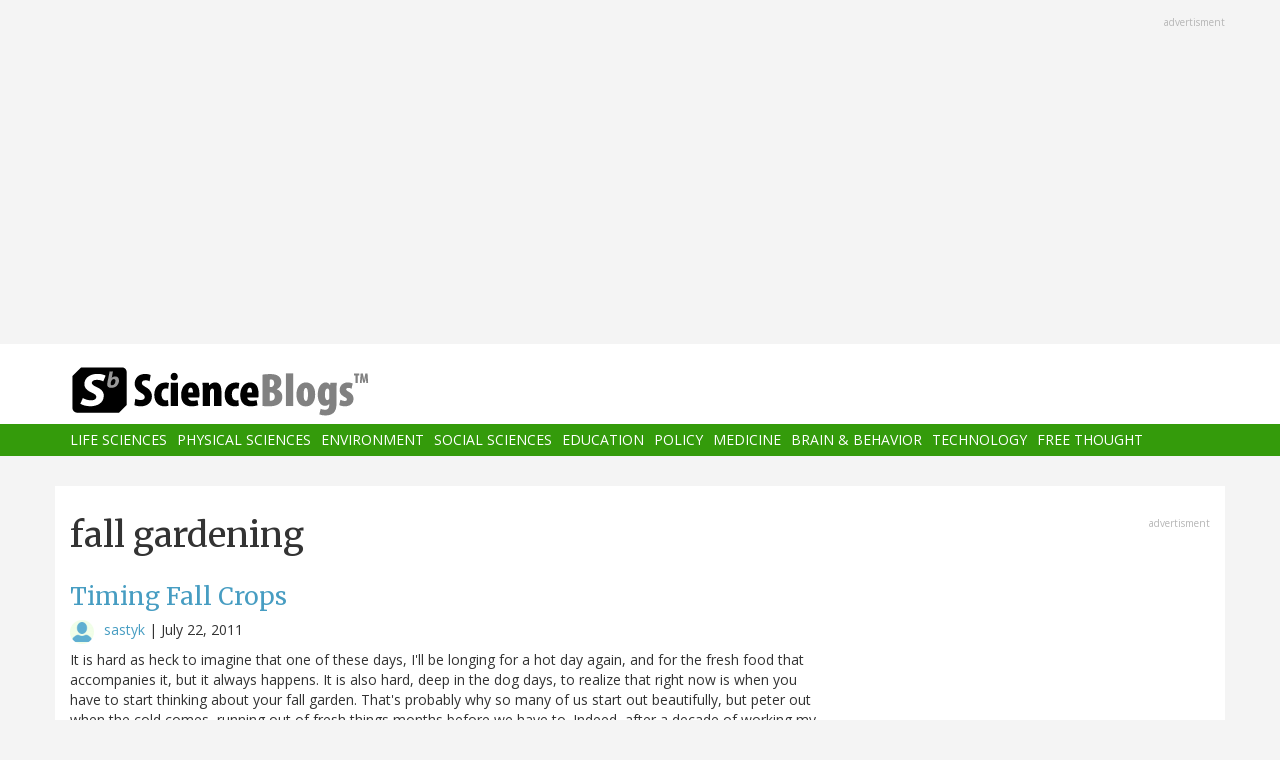

--- FILE ---
content_type: text/html; charset=UTF-8
request_url: https://scienceblogs.com/tag/fall-gardening
body_size: 8541
content:
<!DOCTYPE html>
<html  lang="en" dir="ltr" prefix="content: http://purl.org/rss/1.0/modules/content/  dc: http://purl.org/dc/terms/  foaf: http://xmlns.com/foaf/0.1/  og: http://ogp.me/ns#  rdfs: http://www.w3.org/2000/01/rdf-schema#  schema: http://schema.org/  sioc: http://rdfs.org/sioc/ns#  sioct: http://rdfs.org/sioc/types#  skos: http://www.w3.org/2004/02/skos/core#  xsd: http://www.w3.org/2001/XMLSchema# ">
  <head>
    <meta charset="utf-8" />
<script async src="https://www.googletagmanager.com/gtag/js?id=UA-163469-3"></script>
<script>window.dataLayer = window.dataLayer || [];function gtag(){dataLayer.push(arguments)};gtag("js", new Date());gtag("set", "developer_id.dMDhkMT", true);gtag("config", "UA-163469-3", {"groups":"default","anonymize_ip":true,"page_placeholder":"PLACEHOLDER_page_path","allow_ad_personalization_signals":false});</script>
<link rel="canonical" href="https://scienceblogs.com/tag/fall-gardening" />
<meta name="Generator" content="Drupal 10 (https://www.drupal.org)" />
<meta name="MobileOptimized" content="width" />
<meta name="HandheldFriendly" content="true" />
<meta name="viewport" content="width=device-width, initial-scale=1.0" />
<link rel="icon" href="/files/favicon.ico" type="image/vnd.microsoft.icon" />
<link rel="alternate" type="application/rss+xml" title="fall gardening" href="https://scienceblogs.com/taxonomy/term/15919/feed" />

    <title>fall gardening | ScienceBlogs</title>
    <link rel="stylesheet" media="all" href="/files/css/css_8R_fjceEk69_m1eiYGErN5Ta4vFBMUfZCxv7zWc9n5A.css?delta=0&amp;language=en&amp;theme=sciblogs_bs&amp;include=eJwrTs5MyslPL45PKtZPz8lPSszRLS6pzMnMS9cpriwuSc3VT0osTtUpy0wtL9YHk3q5-SmlOakAi58WaA" />
<link rel="stylesheet" media="all" href="//fonts.googleapis.com/css?family=Merriweather:400,700|Open+Sans:400,400i,700" />
<link rel="stylesheet" media="all" href="//netdna.bootstrapcdn.com/font-awesome/4.7.0/css/font-awesome.css" />
<link rel="stylesheet" media="all" href="/files/css/css_5ozCx6MDxJG6eo7IgcshNCKzsUNZM3aPQZQnk48Y5aY.css?delta=3&amp;language=en&amp;theme=sciblogs_bs&amp;include=eJwrTs5MyslPL45PKtZPz8lPSszRLS6pzMnMS9cpriwuSc3VT0osTtUpy0wtL9YHk3q5-SmlOakAi58WaA" />

    
  </head>
  <body class="path-taxonomy has-glyphicons">
    <a href="#main-content" class="visually-hidden focusable skip-link">
      Skip to main content
    </a>
    
      <div class="dialog-off-canvas-main-canvas" data-off-canvas-main-canvas>
    
      <div class="container">
      <div class="row" role="heading">
        


  <div class="region region-header">
    <section id="block-adsh" class="block block-block-content block-block-contentb68b799b-9bbd-4906-8b35-d80453f6f263 clearfix block-ads">
  <div class="ads-note">Advertisment</div>
    <script async src="//pagead2.googlesyndication.com/pagead/js/adsbygoogle.js"></script>
    <!-- SB Leaderboard Responsive -->
    <ins class="adsbygoogle"
         style="display:block"
         data-ad-client="ca-pub-5976931228913298"
         data-ad-slot="2767117744"
         data-ad-format="auto"></ins>
    <script>
    (adsbygoogle = window.adsbygoogle || []).push({});
    </script> 
</section>


  </div>

      </div>
    </div>
  
          <header class="navbar navbar-default container-fluid" id="navbar" role="banner">
              <div class="container">
            <div class="navbar-header">
        


  <div class="region region-navigation">
          <a class="logo navbar-btn col-sm-4" href="/" title="Home" rel="home">
      <img src="/themes/custom/sciblogs_bs/logo.svg" alt="Home" />
    </a>
      
  </div>

                          <button type="button" class="navbar-toggle" data-toggle="collapse" data-target="#navbar-collapse">
            <span class="sr-only">Toggle navigation</span>
            <span class="icon-bar"></span>
            <span class="icon-bar"></span>
            <span class="icon-bar"></span>
          </button>
              </div>
              </div>
            
                    <div id="navbar-collapse" class="navbar-collapse collapse">
          <div class="container">
            


  <div class="region region-navigation-collapsible">
    <nav role="navigation" aria-labelledby="block-sciblogs-bs-main-menu-menu" id="block-sciblogs-bs-main-menu">
            <h2 class="sr-only" id="block-sciblogs-bs-main-menu-menu">Main navigation</h2>

      
      <ul class="menu menu--main nav navbar-nav">
                      <li class="first">
                                        <a href="/channel/life-sciences" data-drupal-link-system-path="taxonomy/term/37591">Life Sciences</a>
              </li>
                      <li>
                                        <a href="/channel/physical-sciences" data-drupal-link-system-path="taxonomy/term/37592">Physical Sciences</a>
              </li>
                      <li>
                                        <a href="/channel/environment" data-drupal-link-system-path="taxonomy/term/37590">Environment</a>
              </li>
                      <li>
                                        <a href="/channel/social-sciences" data-drupal-link-system-path="taxonomy/term/37593">Social Sciences</a>
              </li>
                      <li>
                                        <a href="/channel/education" data-drupal-link-system-path="taxonomy/term/37594">Education</a>
              </li>
                      <li>
                                        <a href="/channel/policy" data-drupal-link-system-path="taxonomy/term/37595">Policy</a>
              </li>
                      <li>
                                        <a href="/channel/medicine" data-drupal-link-system-path="taxonomy/term/37596">Medicine</a>
              </li>
                      <li>
                                        <a href="/channel/brain-and-behavior" data-drupal-link-system-path="taxonomy/term/37597">Brain &amp; Behavior</a>
              </li>
                      <li>
                                        <a href="/channel/technology" data-drupal-link-system-path="taxonomy/term/37598">Technology</a>
              </li>
                      <li class="last">
                                        <a href="/channel/free-thought" data-drupal-link-system-path="taxonomy/term/37599">Free Thought</a>
              </li>
        </ul>
  

  </nav>

  </div>

          </div>
        </div>
            
    </header>
  



  <div role="main" class="main-container container js-quickedit-main-content">
    <div class="row">

                  <section class="col-md-8">

                
                                      



                          
                          <div class="row">
            
          </div>
        
                          <a id="main-content"></a>
          
  
    


  <div class="region region-content">
      
<div data-drupal-messages-fallback class="hidden"></div>
    <h1 class="page-header">fall gardening</h1>

  <div class="views-element-container form-group"><div class="view view-taxonomy-feed view-id-taxonomy_feed view-display-id-page_1 js-view-dom-id-90fe63a11625e57a8950249c3a9b5bd307c0d4a4ee1d244d5fa1c9cdff71ad67">
  
    
      
      <div class="view-content">
          <div class="m-bot-45 views-row"><div class="views-field views-field-field-blog-image"><div class="field-content"></div></div><div class="views-field views-field-title"><h3 class="field-content"><a href="/casaubonsbook/2011/07/22/timing-fall-crops" hreflang="und">Timing Fall Crops</a></h3></div><div class="views-field views-field-nothing"><span class="field-content"><div class="byline"><span class="byline-category"></span> <span class="byline-userpic-small">  <a href="/author/sastyk" hreflang="en"><img loading="lazy" src="/files/styles/user_small/public/default_images/icon-user.png?itok=z9P_sJ6Y" width="36" height="36" alt="User Image" typeof="Image" class="img-responsive" />

</a>
</span>  <a href="/author/sastyk" hreflang="en">sastyk</a> | <time datetime="2011-07-22T05:07:12-04:00">July 22, 2011</time>
</div></span></div><div class="views-field views-field-body"><span class="field-content">It is hard as heck to imagine that one of these days, I'll be longing for a hot day again, and for the fresh food that accompanies it, but it always happens.  It is also hard, deep in the dog days, to realize that right now is when you have to start thinking about your fall garden. That's probably why so many of us start out beautifully, but peter out when the cold comes, running out of fresh things months before we have to.
Indeed, after a decade of working my farm, including the years when we ran a CSA, and many other years when we were gardening for ourselves, or raising perennial food and…</span></div></div>
    <div class="m-bot-45 views-row"><div class="views-field views-field-field-blog-image"><div class="field-content"></div></div><div class="views-field views-field-title"><h3 class="field-content"><a href="/casaubonsbook/2011/07/21/fall-gardening-class-starting" hreflang="und">Fall Gardening Class Starting Up!</a></h3></div><div class="views-field views-field-nothing"><span class="field-content"><div class="byline"><span class="byline-category"></span> <span class="byline-userpic-small">  <a href="/author/sastyk" hreflang="en"><img loading="lazy" src="/files/styles/user_small/public/default_images/icon-user.png?itok=z9P_sJ6Y" width="36" height="36" alt="User Image" typeof="Image" class="img-responsive" />

</a>
</span>  <a href="/author/sastyk" hreflang="en">sastyk</a> | <time datetime="2011-07-21T07:30:52-04:00">July 21, 2011</time>
</div></span></div><div class="views-field views-field-body"><span class="field-content">Just to let you know, I'm starting another class this week -  this one helping people get started with fall gardening and season extension.  If you are like most folks, you probably start out enthusiastic about your garden, but around the middle of the summer, you get focused on harvesting, or overwhelmed by the heat and the weeds and let the cool season garden peter out.  
That's a mistake, because with very simple and cheap methods of season extension and a little attention right about now (for those as northerly as me, a bit later for folks south of me in this hemisphere), you can be…</span></div></div>
    <div class="m-bot-45 views-row"><div class="views-field views-field-field-blog-image"><div class="field-content"></div></div><div class="views-field views-field-title"><h3 class="field-content"><a href="/casaubonsbook/2011/07/15/the-great-muppaphone-expansion" hreflang="und">The Great Muppaphone Expansion, Riots and Classes</a></h3></div><div class="views-field views-field-nothing"><span class="field-content"><div class="byline"><span class="byline-category"></span> <span class="byline-userpic-small">  <a href="/author/sastyk" hreflang="en"><img loading="lazy" src="/files/styles/user_small/public/default_images/icon-user.png?itok=z9P_sJ6Y" width="36" height="36" alt="User Image" typeof="Image" class="img-responsive" />

</a>
</span>  <a href="/author/sastyk" hreflang="en">sastyk</a> | <time datetime="2011-07-15T03:00:59-04:00">July 15, 2011</time>
</div></span></div><div class="views-field views-field-body"><span class="field-content">What, you ask, has Sharon been duing, besides getting mud and manure on her? (I feel like there's been a theme to some of my recent posts, no?)  I'm sure you have nothing but this on your mind - the doins a'transpirin at my house being the focus of whole tens of people (well, maybe one ten on a good day ;-).  Still, I'm going to tell you.
Well, what we've mostly been doing is getting ready for the fall garden season, and getting ready for the family expansion project.  As of this week, our house is open as a foster home, but of course, in our usual "doing at the last minute something we…</span></div></div>
    <div class="m-bot-45 views-row"><div class="views-field views-field-field-blog-image"><div class="field-content"></div></div><div class="views-field views-field-title"><h3 class="field-content"><a href="/casaubonsbook/2010/10/13/garden-wrap-up" hreflang="und">Garden Wrap-Up</a></h3></div><div class="views-field views-field-nothing"><span class="field-content"><div class="byline"><span class="byline-category"></span> <span class="byline-userpic-small">  <a href="/author/sastyk" hreflang="en"><img loading="lazy" src="/files/styles/user_small/public/default_images/icon-user.png?itok=z9P_sJ6Y" width="36" height="36" alt="User Image" typeof="Image" class="img-responsive" />

</a>
</span>  <a href="/author/sastyk" hreflang="en">sastyk</a> | <time datetime="2010-10-13T02:43:00-04:00">October 13, 2010</time>
</div></span></div><div class="views-field views-field-body"><span class="field-content">Last night was our official first frost, right about at our new average (official last frost date is about October 7 here, but the last 9 years have been increasingly late).  I was wholly unprepared - I forgot to check,  and had meant to harvest the last batch of Tulsi.  Ah well.  Green tomato pickles are definitely the order of the day!
We'll be eating out of our garden for a long time yet - with season extension, probably until late December or January, but frost is a marker of change, and it seems as good a time as any to evaluate this year's garden.
In general, it was a banner year for…</span></div></div>
    <div class="m-bot-45 views-row"><div class="views-field views-field-field-blog-image"><div class="field-content"></div></div><div class="views-field views-field-title"><h3 class="field-content"><a href="/casaubonsbook/2010/07/06/pink-petunias-in-the-snow-the" hreflang="und">Pink Petunias in the Snow: The Basics of Fall and Winter Gardening</a></h3></div><div class="views-field views-field-nothing"><span class="field-content"><div class="byline"><span class="byline-category"></span> <span class="byline-userpic-small">  <a href="/author/sastyk" hreflang="en"><img loading="lazy" src="/files/styles/user_small/public/default_images/icon-user.png?itok=z9P_sJ6Y" width="36" height="36" alt="User Image" typeof="Image" class="img-responsive" />

</a>
</span>  <a href="/author/sastyk" hreflang="en">sastyk</a> | <time datetime="2010-07-06T02:44:51-04:00">July 6, 2010</time>
</div></span></div><div class="views-field views-field-body"><span class="field-content">Garden Calendar
When the dogstar is aglow
plant petunias in the snow.
When the snow begins to melt
Wrap your hollyhocks in felt.
When the felt begins to bloom
pick the apples off your broom.
When the broom begins to wear
weed the turnips in your chair.
When the chair begins to rock
prune the snowdrops in your sock.
When the sock is full of holes
blame the whole things on moles.
When the moles inquire: "Why
pick on us?" say simply "I
will instruct you how to grow
pink petunias in the snow. -  NM Bodecker 
Note: Today is the first day of my month-long fall gardening class, which will help more…</span></div></div>
    <div class="m-bot-45 views-row"><div class="views-field views-field-field-blog-image"><div class="field-content"></div></div><div class="views-field views-field-title"><h3 class="field-content"><a href="/casaubonsbook/2010/07/04/season-extension-and-fall-gard" hreflang="und">Season Extension and Fall Gardening Class</a></h3></div><div class="views-field views-field-nothing"><span class="field-content"><div class="byline"><span class="byline-category"></span> <span class="byline-userpic-small">  <a href="/author/sastyk" hreflang="en"><img loading="lazy" src="/files/styles/user_small/public/default_images/icon-user.png?itok=z9P_sJ6Y" width="36" height="36" alt="User Image" typeof="Image" class="img-responsive" />

</a>
</span>  <a href="/author/sastyk" hreflang="en">sastyk</a> | <time datetime="2010-07-04T12:33:46-04:00">July 4, 2010</time>
</div></span></div><div class="views-field views-field-body"><span class="field-content">Just to let you know, I'm going to be starting another class this coming week, beginning on Tuesday -  this one helping people get started with fall gardening and season extension.  
If you are like most folks, you probably start out enthusiastic about your garden, but around the middle of the summer, you get focused on harvesting, or overwhelmed and let the cool season garden peter out.  And that's a mistake, because with very simple and cheap methods of season extension and a little attention right about now (for those as northerly as me, a bit later for folks south of me in this hemisphere…</span></div></div>
    <div class="m-bot-45 views-row"><div class="views-field views-field-field-blog-image"><div class="field-content"></div></div><div class="views-field views-field-title"><h3 class="field-content"><a href="/casaubonsbook/2010/06/24/garden-doomno-not-really" hreflang="und">Garden Doom...No, Not Really</a></h3></div><div class="views-field views-field-nothing"><span class="field-content"><div class="byline"><span class="byline-category"></span> <span class="byline-userpic-small">  <a href="/author/sastyk" hreflang="en"><img loading="lazy" src="/files/styles/user_small/public/default_images/icon-user.png?itok=z9P_sJ6Y" width="36" height="36" alt="User Image" typeof="Image" class="img-responsive" />

</a>
</span>  <a href="/author/sastyk" hreflang="en">sastyk</a> | <time datetime="2010-06-24T08:42:29-04:00">June 24, 2010</time>
</div></span></div><div class="views-field views-field-body"><span class="field-content">I wrote this post in 2008, which was one of my worst gardening years ever - I made the insane mistake of setting the deadline for _A Nation of Farmers_ for June 1, which meant I spent most of the planting season in front of my computer.  But I knew I wasn't the only one, and I've come to worry a lot less about it - because an awesome fall garden is worth a lot.  BTW, not entirely coincidentally, I'm going to teach a 4 week online, asynchronous class on fall gardening during the month of July, beginning Tuesday, July 6.  The class will help you either get started or begin to make use of fall…</span></div></div>

    </div>
  
      
              <div class="feed-icons">
      <a href="https://scienceblogs.com/taxonomy/term/15919/feed" class="feed-icon">
  <i class="fa fa-rss" aria-hidden="true"></i>
</a>

    </div>
  </div>
</div>


  </div>

                
                        
      </section>
        
            
                              <aside class="col-sm-12 col-md-4" role="complementary">
            


  <div class="region region-sidebar-second">
    <section id="block-adss" class="block block-block-content block-block-content95779ed9-5acb-492b-bb1d-e520ee821ff4 clearfix block-ads">
  <div class="ads-note">Advertisment</div>
    <script async src="//pagead2.googlesyndication.com/pagead/js/adsbygoogle.js"></script>
    <!-- SB Leaderboard Responsive -->
    <ins class="adsbygoogle"
         style="display:block"
         data-ad-client="ca-pub-5976931228913298"
         data-ad-slot="2767117744"
         data-ad-format="auto"></ins>
    <script>
    (adsbygoogle = window.adsbygoogle || []).push({});
    </script>
</section>

<section id="block-donatesmall" class="block block-block-content block-block-content8cd9c878-a7e9-47e1-adad-7406d201e61e clearfix">
  
      <h3 class="block-title">Donate</h3>
    

      
            <div class="field field--name-body field--type-text-with-summary field--label-hidden field--item"><p>ScienceBlogs is where scientists communicate directly with the public. We are part of Science 2.0,&nbsp;a science education nonprofit operating under Section 501(c)(3) of the Internal Revenue Code. Please make a tax-deductible donation if you value independent science communication, collaboration, participation, and open access.</p>
<p></p><center>
<form action="https://www.paypal.com/cgi-bin/webscr" method="post" target="_top">
<input name="cmd" type="hidden" value="_s-xclick">
<input name="hosted_button_id" type="hidden" value="2JQKSYYR3J7WY">
<input alt="Donate with PayPal button" border="0" name="submit" src="https://www.paypalobjects.com/en_US/i/btn/btn_donateCC_LG.gif" title="PayPal - The safer, easier way to pay online!" type="image"> <img alt border="0" data-entity-type data-entity-uuid height="1" src="https://www.paypal.com/en_US/i/scr/pixel.gif" width="1" loading="lazy"></form>
<p></p></center>
<p>You can also shop using Amazon Smile and though you pay nothing more we get a tiny something.</p>
<p></p><center><a href="https://smile.amazon.com/ch/82-4959054" target="_blank"><img alt data-entity-type data-entity-uuid src="https://scienceblogs.com/wp-content/blogs.dir/15/files/2018/09/amazonsmilegraphic.jpg" width="100"></a>
<p></p><center>&nbsp;</center><br>
</center>
</div>
      
  </section>





  <div class="views-element-container block block-views block-views-blockaggregator-blocks-block-1 clearfix" id="block-views-block-aggregator-blocks-block-1">
  
            <h3>Science 2.0</h3>
        
      <div class="form-group"><div class="view view-aggregator-blocks view-id-aggregator_blocks view-display-id-block_1 js-view-dom-id-bc3d53ecc40e080366a5e4557e7cef825a8ff54fb944da4ead1d749eae7be40c">
  
    
      
      <div class="view-content">
      <div class="item-list">
  
  <ul>

          <li><div class="views-field views-field-title"><span class="field-content"><a href="https://www.science20.com/tommaso_dorigo/on_the_illusion_of_time_and_the_strange_economy_of_existence-257686">On The Illusion Of Time And The Strange Economy Of Existence</a></span></div></li>
          <li><div class="views-field views-field-title"><span class="field-content"><a href="https://www.science20.com/tommaso_dorigo/rip_hans_jensen-257685">RIP - Hans Jensen</a></span></div></li>
          <li><div class="views-field views-field-title"><span class="field-content"><a href="https://www.science20.com/tommaso_dorigo/2026_plans-257684">2026 Plans</a></span></div></li>
          <li><div class="views-field views-field-title"><span class="field-content"><a href="https://www.science20.com/news_staff/environmental_activists_hate_crispr_and_theyre_dooming_people_with_hiv-257683">Environmental Activists Hate CRISPR - And They&#039;re Dooming People With HIV</a></span></div></li>
          <li><div class="views-field views-field-title"><span class="field-content"><a href="https://www.science20.com/news_staff/prehistoric_peter_pan_syndrome-257682">Prehistoric Peter Pan Syndrome</a></span></div></li>
    
  </ul>

</div>

    </div>
  
          </div>
</div>

  </div>




  <div class="views-element-container block block-views block-views-blockaggregator-blocks-block-3 clearfix" id="block-views-block-aggregator-blocks-block-3">
  
            <h3>Science Codex</h3>
        
      <div class="form-group"><div class="view view-aggregator-blocks view-id-aggregator_blocks view-display-id-block_3 js-view-dom-id-8731ed18d4c78a29aceae75c28c57dc407296b4a6c9661ff884559e7144f1c12">
  
    
      
  
          </div>
</div>

  </div>

  </div>

          </aside>
                  </div>
  </div>

      <div class="footer-top-wrapper">
      <footer class="footer-top container" role="contentinfo">
        <div class="row">
          


  <div class="region region-footer-top">
    <section class="views-element-container block block-views block-views-blockcontent-blocks-random clearfix col-xs-12" id="block-views-block-content-blocks-random">
  
      <h3 class="block-title">More reads</h3>
    

      <div class="row">
      <div class="form-group"><div class="view view-content-blocks view-id-content_blocks view-display-id-random js-view-dom-id-24bc7000474e083e0c2cafb63e08d89b0082f77c97a0f84f2e0ad2d8d94319d0">
  
    
      
      <div class="view-content">
      

      <div class="views-row col-sm-4"><div class="views-field views-field-title"><h5 class="field-content"><a href="/startswithabang/2013/04/29/messier-monday-a-real-life-pi-in-the-sky-cluster-m38" hreflang="und">Messier Monday: A Real-Life Pi-in-the-Sky Cluster, M38</a></h5></div><div class="views-field views-field-field-blog-image"><div class="field-content">  <a href="/startswithabang/2013/04/29/messier-monday-a-real-life-pi-in-the-sky-cluster-m38" hreflang="und"><img loading="lazy" src="/files/styles/thumbnail_small/public/startswithabang/files/2013/04/A_Symon_38.jpg?itok=FhwgeJ3p" width="75" height="75" typeof="foaf:Image" class="img-responsive" />

</a>
</div></div><div class="views-field views-field-body"><div class="field-content">"The fault, dear Brutus, is not in our stars,
But in ourselves, that we are underlings." -W. Shakespeare
Welcome to just another&nbsp;Messier Monday&nbsp;here on&nbsp;Starts With A Bang! Each Monday, we're taking a detailed look at a different one of the 110 deep-sky objects that compose the Messier Catalogue, each one a different semi-permanent wonder of the night sky for our viewing pleasure…</div></div></div>
      <div class="views-row col-sm-4"><div class="views-field views-field-title"><h5 class="field-content"><a href="/gregladen/2017/05/02/about-that-130000-human-occupation-in-california" hreflang="und">About that 130,000 y.o. Human Occupation in California</a></h5></div><div class="views-field views-field-field-blog-image"><div class="field-content">  <a href="/gregladen/2017/05/02/about-that-130000-human-occupation-in-california" hreflang="und"><img loading="lazy" src="/files/styles/thumbnail_small/public/gregladen/files/2017/05/Clovis_Point.jpg?itok=2AM-arEd" width="75" height="75" typeof="foaf:Image" class="img-responsive" />

</a>
</div></div><div class="views-field views-field-body"><div class="field-content">A claim is being made, in a recent issue of Nature Magazine, that humans were active in the vicinity of San Diego well over 100,000 years before archaeologists think humans were even in the New World. Most commentary on this claim dismisses it out of hand, but out of hand rejections are no better than foundationless assertions.  Let's take a closer look at the Cerutti Mastodon Site. But first,…</div></div></div>
      <div class="views-row col-sm-4"><div class="views-field views-field-title"><h5 class="field-content"><a href="/startswithabang/2012/09/18/how-the-earth-moves-and-how-do-we-know" hreflang="und">How the Earth moves, and how do we know?</a></h5></div><div class="views-field views-field-field-blog-image"><div class="field-content">  <a href="/startswithabang/2012/09/18/how-the-earth-moves-and-how-do-we-know" hreflang="und"><img loading="lazy" src="/files/styles/thumbnail_small/public/startswithabang/files/2012/09/startrails_gemini_big.jpeg?itok=TyI6m8yI" width="75" height="75" typeof="foaf:Image" class="img-responsive" />

</a>
</div></div><div class="views-field views-field-body"><div class="field-content">"Nature is relentless and unchangeable, and it is indifferent as to whether its hidden reasons and actions are understandable to man or not." -Galileo Galilei
All of science is rooted in the idea that natural phenomena can be explained naturally, and that if we want to know how anything in the Universe works, all we need to do is ask the Universe the right questions, and the answers will appear.…</div></div></div>

    </div>
  
          </div>
</div>

    </div>
  </section>


  </div>

        </div>
      </footer>
    </div>
  
      <footer class="footer container" role="contentinfo">
      


  <div class="region region-footer">
    <section id="block-copyright" class="block block-block-content block-block-contentdeb2a998-8f5b-4fd7-ab0d-e0137aacf3b2 clearfix">
  
    

      
            <div class="field field--name-body field--type-text-with-summary field--label-hidden field--item"><p>© 2006-2025 Science 2.0. All rights reserved. <a href="https://app.termly.io/document/privacy-policy/d1e1389e-35d5-47a3-9bc9-ad72ad3f6cb6">Privacy</a> statement. ScienceBlogs is a registered trademark of Science 2.0, a science media nonprofit operating under Section 501(c)(3) of the Internal Revenue Code. Contributions are fully tax-deductible.</p></div>
      
  </section>


  </div>

    </footer>
  
          <section id="block-statcounter-2" class="block block-block-content block-block-content65783af8-0d87-4d8a-a791-625bcbcf4be7 clearfix">
  
    

      
            <div class="field field--name-body field--type-text-with-summary field--label-hidden field--item"><!-- Default Statcounter code for Scienceblogs
http://www.scienceblogs.com -->
<script type="text/javascript">
var sc_project=11747191; 
var sc_invisible=1; 
var sc_security="a7b7cbe7"; 
var sc_https=1; 
</script>
<script type="text/javascript" src="https://www.statcounter.com/counter/counter.js" async></script>
<noscript><div class="statcounter"><a title="Web Analytics" href="https://statcounter.com/" target="_blank"><img class="statcounter" src="//c.statcounter.com/11747191/0/a7b7cbe7/1/" alt="Web
Analytics"></a></div></noscript>
<!-- End of Statcounter Code --></div>
      
  </section>



  
  </div>

    
    <script type="application/json" data-drupal-selector="drupal-settings-json">{"path":{"baseUrl":"\/","pathPrefix":"","currentPath":"taxonomy\/term\/15919","currentPathIsAdmin":false,"isFront":false,"currentLanguage":"en"},"pluralDelimiter":"\u0003","suppressDeprecationErrors":true,"google_analytics":{"account":"UA-163469-3","trackOutbound":true,"trackMailto":true,"trackTel":true,"trackDownload":true,"trackDownloadExtensions":"7z|aac|arc|arj|asf|asx|avi|bin|csv|doc(x|m)?|dot(x|m)?|exe|flv|gif|gz|gzip|hqx|jar|jpe?g|js|mp(2|3|4|e?g)|mov(ie)?|msi|msp|pdf|phps|png|ppt(x|m)?|pot(x|m)?|pps(x|m)?|ppam|sld(x|m)?|thmx|qtm?|ra(m|r)?|sea|sit|tar|tgz|torrent|txt|wav|wma|wmv|wpd|xls(x|m|b)?|xlt(x|m)|xlam|xml|z|zip"},"bootstrap":{"forms_has_error_value_toggle":1},"user":{"uid":0,"permissionsHash":"2fb7f8334010b136dcb577a38dfae6c00b22522fbcd1e654c2aea05b46abee39"}}</script>
<script src="/files/js/js_yuiXF0u2SYpsh99h2kHYHK2hV5Zd65Yq4fESvQCZpC0.js?scope=footer&amp;delta=0&amp;language=en&amp;theme=sciblogs_bs&amp;include=eJxdzEEKwCAMBMAPWXxSMBJiIDXW5NLf92SLvS2zy6JZeMwyMq4EYxJIl0gv5Wh0UmIzVoLSi94h1fMfkldBNXZA_w4Pr1NG7C1djYRbbMhqWHTtHz05Pks"></script>

  </body>
</html>


--- FILE ---
content_type: text/html; charset=utf-8
request_url: https://www.google.com/recaptcha/api2/aframe
body_size: 268
content:
<!DOCTYPE HTML><html><head><meta http-equiv="content-type" content="text/html; charset=UTF-8"></head><body><script nonce="yfidQOtEI3XYyZvGKxEuew">/** Anti-fraud and anti-abuse applications only. See google.com/recaptcha */ try{var clients={'sodar':'https://pagead2.googlesyndication.com/pagead/sodar?'};window.addEventListener("message",function(a){try{if(a.source===window.parent){var b=JSON.parse(a.data);var c=clients[b['id']];if(c){var d=document.createElement('img');d.src=c+b['params']+'&rc='+(localStorage.getItem("rc::a")?sessionStorage.getItem("rc::b"):"");window.document.body.appendChild(d);sessionStorage.setItem("rc::e",parseInt(sessionStorage.getItem("rc::e")||0)+1);localStorage.setItem("rc::h",'1769304082020');}}}catch(b){}});window.parent.postMessage("_grecaptcha_ready", "*");}catch(b){}</script></body></html>